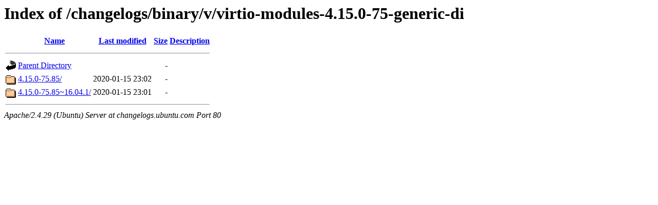

--- FILE ---
content_type: text/html;charset=UTF-8
request_url: http://changelogs.ubuntu.com/changelogs/binary/v/virtio-modules-4.15.0-75-generic-di/
body_size: 539
content:
<!DOCTYPE HTML PUBLIC "-//W3C//DTD HTML 3.2 Final//EN">
<html>
 <head>
  <title>Index of /changelogs/binary/v/virtio-modules-4.15.0-75-generic-di</title>
 </head>
 <body>
<h1>Index of /changelogs/binary/v/virtio-modules-4.15.0-75-generic-di</h1>
  <table>
   <tr><th valign="top"><img src="/icons/blank.gif" alt="[ICO]"></th><th><a href="?C=N;O=D">Name</a></th><th><a href="?C=M;O=A">Last modified</a></th><th><a href="?C=S;O=A">Size</a></th><th><a href="?C=D;O=A">Description</a></th></tr>
   <tr><th colspan="5"><hr></th></tr>
<tr><td valign="top"><img src="/icons/back.gif" alt="[PARENTDIR]"></td><td><a href="/changelogs/binary/v/">Parent Directory</a></td><td>&nbsp;</td><td align="right">  - </td><td>&nbsp;</td></tr>
<tr><td valign="top"><img src="/icons/folder.gif" alt="[DIR]"></td><td><a href="4.15.0-75.85/">4.15.0-75.85/</a></td><td align="right">2020-01-15 23:02  </td><td align="right">  - </td><td>&nbsp;</td></tr>
<tr><td valign="top"><img src="/icons/folder.gif" alt="[DIR]"></td><td><a href="4.15.0-75.85~16.04.1/">4.15.0-75.85~16.04.1/</a></td><td align="right">2020-01-15 23:01  </td><td align="right">  - </td><td>&nbsp;</td></tr>
   <tr><th colspan="5"><hr></th></tr>
</table>
<address>Apache/2.4.29 (Ubuntu) Server at changelogs.ubuntu.com Port 80</address>
</body></html>
